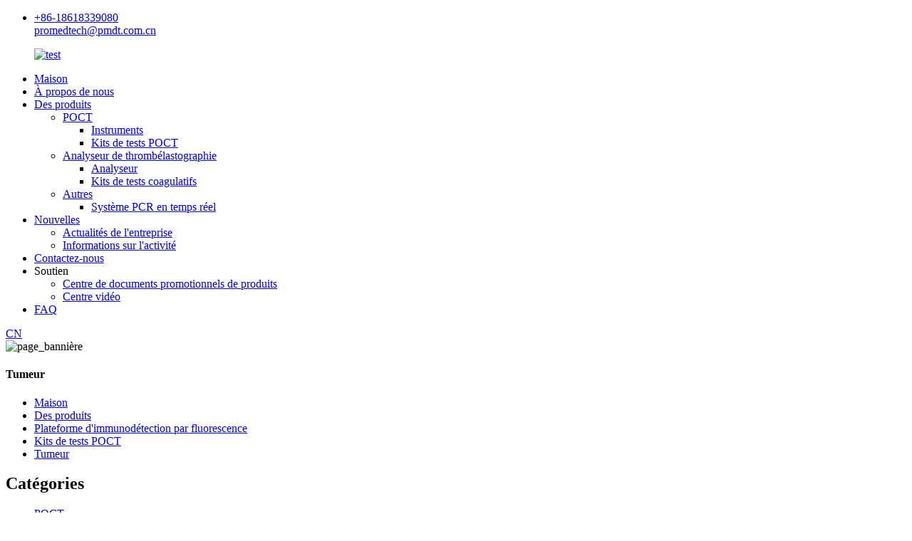

--- FILE ---
content_type: text/html
request_url: http://fr.pmdtbio.com/tumor/
body_size: 7513
content:
<!DOCTYPE html> <html dir="ltr" lang="fr"> <head> <meta http-equiv="Content-Type" content="text/html; charset=UTF-8" /> <!-- Google Tag Manager --> <script>(function(w,d,s,l,i){w[l]=w[l]||[];w[l].push({'gtm.start':
new Date().getTime(),event:'gtm.js'});var f=d.getElementsByTagName(s)[0],
j=d.createElement(s),dl=l!='dataLayer'?'&l='+l:'';j.async=true;j.src=
'https://www.googletagmanager.com/gtm.js?id='+i+dl;f.parentNode.insertBefore(j,f);
})(window,document,'script','dataLayer','GTM-P5G2JH7');</script> <!-- End Google Tag Manager -->  <title>Fabricants de tumeurs - Usine et fournisseurs de tumeurs en Chine</title> <meta name="viewport" content="width=device-width,initial-scale=1,minimum-scale=1,maximum-scale=1,user-scalable=no"> <link rel="apple-touch-icon-precomposed" href=""> <meta name="format-detection" content="telephone=no"> <meta name="apple-mobile-web-app-capable" content="yes"> <meta name="apple-mobile-web-app-status-bar-style" content="black"> <link href="//cdn.globalso.com/pmdtbio/style/global/style.css" rel="stylesheet" onload="this.onload=null;this.rel='stylesheet'"> <link href="//cdn.globalso.com/pmdtbio/style/public/public.css" rel="stylesheet" onload="this.onload=null;this.rel='stylesheet'"> <script src="https://cdn.globalso.com/lite-yt-embed.js"></script> <link href="https://cdn.globalso.com/lite-yt-embed.css" rel="stylesheet" onload="this.onload=null;this.rel='stylesheet'"> <link rel="shortcut icon" href="//cdn.globalso.com/pmdtbio/61b0d69d.png" /> <link rel="canonical" href="https://www.pmdtbio.com/tumor/" /> <meta name="description" content="Fabricants de tumeurs, usines, fournisseurs de Chine, nous pensons que vous serez satisfait de notre prix de vente réaliste, de nos produits et solutions de haute qualité et de notre livraison rapide.Nous espérons sincèrement que vous pourrez nous donner une perspective à vous fournir et être votre meilleur partenaire !" /> <link href="//cdn.globalso.com/hide_search.css" rel="stylesheet"/><link href="//www.pmdtbio.com/style/fr.html.css" rel="stylesheet"/><link rel="alternate" hreflang="fr" href="http://fr.pmdtbio.com/" /></head> <body> <!-- Google Tag Manager (noscript) --> <noscript><iframe src="https://www.googletagmanager.com/ns.html?id=GTM-P5G2JH7" height="0" width="0" style="display:none;visibility:hidden"></iframe></noscript> <!-- End Google Tag Manager (noscript) --> <div class="container">     <!-- web_head start --> <div class="head_contact">     <div class="layout">         <ul class="head_contact_box">             <li class="head_contact_box_left">                             <div class="head_phone"><i class="fa fa-phone"></i><a href="tel:+86-18618339080">+86-18618339080</a></div>                                         <div class="head_email"><i class="fa fa-email"></i><a href="mailto:promedtech@pmdt.com.cn">promedtech@pmdt.com.cn</a></div>                         </li>             <!--<li class="head_contact_box_right">-->             <!---->             <!--    <div class="head_whatsapp"><i class="fa fa-whatsapp"></i><a href="https://api.whatsapp.com/send?phone="></a></div>-->             <!---->             <!--</li>-->         </ul>     </div> </div>       <header class="web_head">          <div class="head_layout">       <div class="layout">         <figure class="logo"> <a href="/">			<img src="//cdn.globalso.com/pmdtbio/test.png" alt="test"> 				</a></figure>         <nav class="nav_wrap">           <ul class="head_nav">            <li><a href="/">Maison</a></li> <li><a href="/about-us/">À propos de nous</a></li> <li><a href="/products/">Des produits</a> <ul class="sub-menu"> 	<li><a href="/poct-products/">POCT</a> 	<ul class="sub-menu"> 		<li><a href="/instruments/">Instruments</a></li> 		<li><a href="/test-kits/">Kits de tests POCT</a></li> 	</ul> </li> 	<li><a href="/thrombelastography-analyzer/">Analyseur de thrombélastographie</a> 	<ul class="sub-menu"> 		<li><a href="/analyzer/">Analyseur</a></li> 		<li><a href="/test-kits-thrombelastography-analyzer/">Kits de tests coagulatifs</a></li> 	</ul> </li> 	<li><a href="/others/">Autres</a> 	<ul class="sub-menu"> 		<li><a href="/real-time-pcr-system/">Système PCR en temps réel</a></li> 	</ul> </li> </ul> </li> <li><a href="/news/">Nouvelles</a> <ul class="sub-menu"> 	<li><a href="/news_catalog/corporate-news/">Actualités de l&#39;entreprise</a></li> 	<li><a href="/news_catalog/activity-information/">Informations sur l&#39;activité</a></li> </ul> </li> <li><a href="/contact-us/">Contactez-nous</a></li> <li><a>Soutien</a> <ul class="sub-menu"> 	<li><a href="/product-promotional-documents-center/">Centre de documents promotionnels de produits</a></li> 	<li><a href="/video-center/">Centre vidéo</a></li> </ul> </li> <li><a href="/faqs/">FAQ</a></li>           </ul>           <div id="btn-search" class="btn--search"></div>           <!--change-language-->           <!--<div class="change-language ensemble">   <div class="change-language-info">     <div class="change-language-title medium-title">        <div class="language-flag language-flag-en"><a href="https://www.pmdtbio.com/"><b class="country-flag"></b><span>English</span>         </div>        </a>     </div> 	<div class="change-language-cont sub-content">         <div class="empty"></div>     </div>   </div> </div> <!--theme260-->             <!--change-language theme436-->            <!--<div class="cnimgs"><img src="//www.pmdtbio.com/uploads/11.png"><a  href="https://www.pmdt.com.cn">CN</a></div>-->           <div class="cnimgs"><a href="https://www.pmdt.com.cn">CN</a></div>         </nav>       </div>     </div>   </header>     <!--// web_head end -->    <!-- sys_sub_head --> 	  <section class="sys_sub_head">     <div class="head_bn_item"><img src="//cdn.globalso.com/pmdtbio/style/global/img/demo/page_banner.jpg" alt="page_bannière"></div>     <section class="path_bar"> 	 <section class="layout">       <h1 class="pagnation_title">Tumeur</h1>       <ul>       <li> <a itemprop="breadcrumb" href="/">Maison</a></li><li> <a itemprop="breadcrumb" href="/products/" title="Products">Des produits</a> </li><li> <a itemprop="breadcrumb" href="/fluorescence-immunodetection-platform/" title="Fluorescence Immunodetection Platform">Plateforme d&#39;immunodétection par fluorescence</a> </li><li> <a itemprop="breadcrumb" href="/test-kits/" title="POCT test kits">Kits de tests POCT</a> </li><li> <a href="#">Tumeur</a></li>       </ul>     </section>   </section>   </section>  <section class="web_main page_main">   <div class="layout">     <aside class="aside">   <section class="aside-wrap">     <section class="side-widget">     <div class="side-tit-bar">         <h2 class="side-tit">Catégories</h2>     </div>     <ul class="side-cate">       <li class="current-menu-ancestor"><a href="/poct-products/">POCT</a> <ul class="sub-menu"> 	<li><a href="/instruments/">Instruments</a> 	<ul class="sub-menu"> 		<li><a href="/pmdt-9000-fia/">PMDT 9000 FIA</a></li> 		<li><a href="/pmdt-9100-fia/">PMDT 9100 FIA</a></li> 	</ul> </li> 	<li class="current-menu-ancestor current-menu-parent"><a href="/test-kits/">Kits de tests POCT</a> 	<ul class="sub-menu"> 		<li><a href="/cardiovascular/">Cardiovasculaire</a></li> 		<li><a href="/digestion/">Digestion</a></li> 		<li><a href="/fertility/">La fertilité</a></li> 		<li><a href="/healthcare/">Soins de santé</a></li> 		<li><a href="/inflammation/">Inflammation</a></li> 		<li><a href="/respiratory-tract/">Voies respiratoires</a></li> 		<li><a href="/thyroid-homone/">Homone thyroïdienne</a></li> 		<li class="nav-current"><a href="/tumor/">Tumeur</a></li> 	</ul> </li> </ul> </li> <li><a href="/thrombelastography-analyzer/">Analyseur de thrombélastographie</a> <ul class="sub-menu"> 	<li><a href="/analyzer/">Analyseur</a> 	<ul class="sub-menu"> 		<li><a href="/cwps8000-thrombelastography-analyzer/">Analyseur de thrombélastographie CWPS8000</a></li> 		<li><a href="/cwps8800-thrombelastography-analyzer/">Analyseur de thrombélastographie CWPS8800</a></li> 	</ul> </li> 	<li><a href="/test-kits-thrombelastography-analyzer/">Kits de tests coagulatifs</a> 	<ul class="sub-menu"> 		<li><a href="/activation-of-blood-coagulation-test/">Activation du test de coagulation sanguine</a></li> 		<li><a href="/platelet-aggregation-function-test-aa-activated-pathway/">Test de fonction d&#39;agrégation plaquettaire (voie activée par AA)</a></li> 		<li><a href="/platelet-aggregation-function-test-aaadp/">Test de fonction d&#39;agrégation plaquettaire (AA&amp;ADP)</a></li> 		<li><a href="/platelet-aggregation-function-test-adp-activated-pathway/">Test de fonction d&#39;agrégation plaquettaire (voie activée par l&#39;ADP)</a></li> 		<li><a href="/thrombelastograph-general-cup-test/">Test de thrombélastographe (coupe générale)</a></li> 		<li><a href="/thrombelastograph-heparinase-cup-test/">Test au thrombélastographe (coupe héparinase)</a></li> 	</ul> </li> </ul> </li> <li><a href="/others/">Autres</a> <ul class="sub-menu"> 	<li><a href="/real-time-pcr-system/">Système PCR en temps réel</a></li> </ul> </li>     </ul>   </section>   <div class="side-widget"> 	 <div class="side-product-items">    <div class="side-tit-bar">         <h2 class="side-tit">Produit</h2>     </div>               <div class="items_content">                                 <div class="side_slider">                                     <ul class="swiper-wrapper"> 				                   <li class="swiper-slide gm-sep side_product_item">                     <figure > <a href="/thrombelastograph-hemostasis-analyzer-2-product/" class="item-img"><img src="//cdn.globalso.com/pmdtbio/2-300x300.png" alt="Analyseur d&#39;hémostase thrombélastographe"></a>                       <figcaption>                         <h3 class="item_title"><a href="/thrombelastograph-hemostasis-analyzer-2-product/">Thrombélastographe Hémostase...</a></h3>                        </figcaption>                     </figure> 					</li> 					                   <li class="swiper-slide gm-sep side_product_item">                     <figure > <a href="/thrombelastograph-hemostasis-analyzer-product/" class="item-img"><img src="//cdn.globalso.com/pmdtbio/1-300x300.png" alt="Analyseur d&#39;hémostase thrombélastographe"></a>                       <figcaption>                         <h3 class="item_title"><a href="/thrombelastograph-hemostasis-analyzer-product/">Thrombélastographe Hémostase...</a></h3>                        </figcaption>                     </figure> 					</li> 					                   <li class="swiper-slide gm-sep side_product_item">                     <figure > <a href="/fluorescence-immunochromatography-analyzer-12-channelsmultichannel-pmdt9100-product/" class="item-img"><img src="//cdn.globalso.com/pmdtbio/Fluorescence-immunochromatography-analyzer-300x300.png" alt="Analyseur d&#39;immunochromatographie à fluorescence"></a>                       <figcaption>                         <h3 class="item_title"><a href="/fluorescence-immunochromatography-analyzer-12-channelsmultichannel-pmdt9100-product/">Immunochromato fluorescence...</a></h3>                        </figcaption>                     </figure> 					</li> 					                   <li class="swiper-slide gm-sep side_product_item">                     <figure > <a href="/fluorescence-immunochromatography-analyzer-pmdt9000-product/" class="item-img"><img src="//cdn.globalso.com/pmdtbio/Fluorescence-immunochromatography-analyzer2-300x300.png" alt="Analyseur d&#39;immunochromatographie à fluorescence"></a>                       <figcaption>                         <h3 class="item_title"><a href="/fluorescence-immunochromatography-analyzer-pmdt9000-product/">Immunochromato fluorescence...</a></h3>                        </figcaption>                     </figure> 					</li> 					                </ul> 				 </div>                 <div class="btn-prev"></div>                 <div class="btn-next"></div>               </div>             </div>    </div>           </section> </aside>    <section class="main">       <div class="product-list">   <ul class="product_list_items">    <li class="product_list_item">             <figure>               <span class="item_img"><img src="//cdn.globalso.com/pmdtbio/AFP-Rapid-Test-1-300x300.jpg" alt="Test rapide AFP"><a href="/afp-rapid-test-product/" title="AFP Rapid Test"></a> </span>               <figcaption> 			  <div class="item_information">                      <h3 class="item_title"><a href="/afp-rapid-test-product/" title="AFP Rapid Test">Test rapide AFP</a></h3>                 <div class="item_info"><p>RÉF：PMDOA</p> <p>Spécification : 1 test/kit ; 5 tests/kit ; 10 tests/kit ; 20 tests/kit ; 25 tests/kit ;</p> <p>30 tests/trousse ;40 tests/trousse ;50 tests/kit</p> <p>Signification clinique : un marqueur important du pronostic du cancer du foie</p> <p>Paramètre de performance : échantillon : sérum/plasma</p> <p>Dosage de l&#39;échantillon : 20 μL</p> <p>Plage linéaire : 3,0-2000,0ng/mL</p> <p>LOD : &lt; 10,0 ng/mL</p> <p>Temps de détection (min) ： 10 min</p> <p>Département applicable : Département d&#39;oncologie, examen physique</p> <p>Instruments de support : PMDT9000 ; PMDT9100</p> </div>                 </div>                 <div class="product_btns">                   <a href="javascript:" class="priduct_btn_inquiry add_email12">enquête</a><a href="/afp-rapid-test-product/" class="priduct_btn_detail">détail</a>                 </div>               </figcaption>             </figure>           </li>    <li class="product_list_item">             <figure>               <span class="item_img"><img src="//cdn.globalso.com/pmdtbio/CEA-Rapid-Test-300x300.jpg" alt="Test rapide CEA"><a href="/cea-rapid-test-product/" title="CEA Rapid Test"></a> </span>               <figcaption> 			  <div class="item_information">                      <h3 class="item_title"><a href="/cea-rapid-test-product/" title="CEA Rapid Test">Test rapide CEA</a></h3>                 <div class="item_info"><p>RÉF：PMDOB</p> <p>Spécification : 1 test/kit ; 5 tests/kit ; 10 tests/kit ; 20 tests/kit ; 25 tests/kit ;</p> <p>30 tests/trousse ;40 tests/trousse ;50 tests/kit</p> <p>Signification clinique : aider au diagnostic de tumeur maligne</p> <p>Paramètre de performance : échantillon : sérum/plasma</p> <p>Dosage de l&#39;échantillon : 100 μL</p> <p>Plage linéaire ：（R）≥0,99</p> <p>LOD : &lt; 5 ng/mL</p> <p>Temps de détection (min) ： 15 min</p> <p>Département applicable ： Département d&#39;oncologie, examen physique</p> <p>Instruments de support : PMDT9000 ; PMDT9100</p> </div>                 </div>                 <div class="product_btns">                   <a href="javascript:" class="priduct_btn_inquiry add_email12">enquête</a><a href="/cea-rapid-test-product/" class="priduct_btn_detail">détail</a>                 </div>               </figcaption>             </figure>           </li>          </ul>          <div class="page_bar">         <div class="pages"></div>       </div>       </div>            </section>   </div> </section>  <!-- web_footer start -->      <footer class="web_footer">     <section class="layout">       <div class="foor_service">         <div class="foot_item foot_inquiry">           <figure class="foot_logo">                       <img src="//cdn.globalso.com/pmdtbio/85c96c9e.png" alt="85c96c9e"> 			          </figure>           <p class="foot_text">Pro-med est déterminé à devenir un groupement-entreprise leader mondial dans l&#39;industrie du DIV.</p>           <ul class="foot_sns">          		<li><a target="_blank" href="https://www.facebook.com/profile.php?id=100075701544482&notif_id=1662365815550559&notif_t=profile_plus_admin_invite&ref=notif"><img src="//cdn.globalso.com/pmdtbio/fce402c71.png" alt="Facebook"></a></li> 			<li><a target="_blank" href="https://www.linkedin.com/company/www-pmdtbio-com/about/"><img src="//cdn.globalso.com/pmdtbio/20d89c2d1.png" alt="ins"></a></li> 			<li><a target="_blank" href="https://www.youtube.com/channel/UCNWWkTQ9PCYcRZZgb49HsZw"><img src="//cdn.globalso.com/pmdtbio/5693b9fa1.png" alt="Youtube"></a></li> 			<li><a target="_blank" href="https://twitter.com/Promed_medical"><img src="//cdn.globalso.com/pmdtbio/22763d1c1.png" alt="Twitter"></a></li> 	          </ul>         </div>         <div class="foot_item foot_company_info">           <h2 class="fot_tit">Notre compagnie</h2>           <div class="foot_cont">             <ul class="foot_nav">             <li><a href="/about-us/">À propos de nous</a></li> <li><a href="/support/">Soutien</a></li> <li><a href="/contact-us/">Contactez-nous</a></li>             </ul>           </div>         </div>         <div class="foot_item foot_contact_item">           <h2 class="fot_tit">Contactez-nous</h2>           <div class="foot_cont">             <ul class="foot_contact">               <li class="foot_address">C-3F, 8#, 738 Changliu Road, ville de Machikou, Changping, 102202, Pékin, Chine.</li>              <li class="foot_phone"><a href="tel:+86-18618339080">+86-18618339080</a></li>              <li class="foot_email"><a href="mailto:promedtech@pmdt.com.cn">promedtech@pmdt.com.cn</a></li>            </ul>             <a href="javascript:" class="inquiry_btn">enquête maintenant</a> </div>         </div>       </div> 	  <div class="copyright">© Copyright - 2010-2022 : Tous droits réservés.<script type="text/javascript" src="//www.globalso.site/livechat.js"></script>	</div>   <ul class="footer_site">              <li><a href="/featured/">Produits chauds</a></li>       <li><a href="/sitemap.xml">Plan du site</a></li>       <li>	<a href="https://m.pmdtbio.com/">AMP mobile</a></li>           <li><a href='/at-home-testosterone-test/' title='At Home Testosterone Test'>Test de testostérone à domicile</a>,  <a href='/prostate-specific-antigen-test/' title='Prostate Specific Antigen Test'>Test d&#39;antigène spécifique de la prostate</a>,  <a href='/anti-mullerian-hormone-test/' title='Anti Mullerian Hormone Test'>Test d&#39;hormone anti-müllérienne</a>,  <a href='/serum-lh-level/' title='Serum Lh Level'>Niveau de Lh sérique</a>,  <a href='/rapid-hiv-test/' title='Rapid Hiv Test'>Test rapide du VIH</a>,  <a href='/fsh-lh-prolactin-test/' title='Fsh Lh Prolactin Test'>Test de prolactine Fsh Lh</a>, </li>   </ul>    </section>   </footer>     <!--// web_footer end -->    </div>    <!--// container end -->  <div class="float-right-box on hidden-xs">     <div class="top-list">         <ul >             <li>                 <a class="f-cb" href="https://api.whatsapp.com/send?phone=" target="_blank">                     <span class="fl stt">WhatsApp</span>                     <span class="ico ico2"></span>                 </a>             </li>             <li>                 <a class="f-cb" href="mailto:promedtech@pmdt.com.cn" target="_blank">                     <span class="fl stt">E-mail</span>                     <span class="ico ico3"></span>                 </a>             </li>                                           </ul>     </div>     </div>  <div class="inquiry-pop-bd">   <div class="inquiry-pop"> <i class="ico-close-pop" onclick="hideMsgPop();"></i>     <script type="text/javascript" src="//www.globalso.site/form.js"></script>   </div> </div>  <div class="web-search"> <b id="btn-search-close" class="btn--search-close"></b>   <div style=" width:100%">     <div class="head-search">      <form action="/search.php" method="get">         <input class="search-ipt" name="s" placeholder="Start Typing..." /> 		<input type="hidden" name="cat" value="490"/>         <input class="search-btn" type="submit" value=" " />         <span class="search-attr">Appuyez sur Entrée pour rechercher ou ESC pour fermer</span>       </form>     </div>   </div> </div>  <div class="mobile_footer_menu">      <li><a href="/">Maison</a></li> <li><a href="/products/">Des produits</a></li> <li><a href="/about-us/">À propos de nous</a></li> <li><a href="/contact-us/">Contactez-nous</a></li> </div>  <script type="text/javascript" src="//cdn.globalso.com/pmdtbio/style/global/js/jquery.min.js"></script>  <script type="text/javascript" src="//cdn.globalso.com/pmdtbio/style/global/js/common.js"></script> <script type="text/javascript" src="//cdn.globalso.com/pmdtbio/style/public/public.js"></script>  <!--[if lt IE 9]> <script src="//cdn.globalso.com/pmdtbio/style/global/js/html5.js"></script> <![endif]--> <script>
function getCookie(name) {
    var arg = name + "=";
    var alen = arg.length;
    var clen = document.cookie.length;
    var i = 0;
    while (i < clen) {
        var j = i + alen;
        if (document.cookie.substring(i, j) == arg) return getCookieVal(j);
        i = document.cookie.indexOf(" ", i) + 1;
        if (i == 0) break;
    }
    return null;
}
function setCookie(name, value) {
    var expDate = new Date();
    var argv = setCookie.arguments;
    var argc = setCookie.arguments.length;
    var expires = (argc > 2) ? argv[2] : null;
    var path = (argc > 3) ? argv[3] : null;
    var domain = (argc > 4) ? argv[4] : null;
    var secure = (argc > 5) ? argv[5] : false;
    if (expires != null) {
        expDate.setTime(expDate.getTime() + expires);
    }
    document.cookie = name + "=" + escape(value) + ((expires == null) ? "": ("; expires=" + expDate.toUTCString())) + ((path == null) ? "": ("; path=" + path)) + ((domain == null) ? "": ("; domain=" + domain)) + ((secure == true) ? "; secure": "");
}
function getCookieVal(offset) {
    var endstr = document.cookie.indexOf(";", offset);
    if (endstr == -1) endstr = document.cookie.length;
    return unescape(document.cookie.substring(offset, endstr));
}

var firstshow = 0;
var cfstatshowcookie = getCookie('easyiit_stats');
if (cfstatshowcookie != 1) {
    a = new Date();
    h = a.getHours();
    m = a.getMinutes();
    s = a.getSeconds();
    sparetime = 1000 * 60 * 60 * 24 * 1 - (h * 3600 + m * 60 + s) * 1000 - 1;
    setCookie('easyiit_stats', 1, sparetime, '/');
    firstshow = 1;
}
if (!navigator.cookieEnabled) {
    firstshow = 0;
}
var referrer = escape(document.referrer);
var currweb = escape(location.href);
var screenwidth = screen.width;
var screenheight = screen.height;
var screencolordepth = screen.colorDepth;
$(function($){
   $.get("/statistic.php", { action:'stats_init', assort:0, referrer:referrer, currweb:currweb , firstshow:firstshow ,screenwidth:screenwidth, screenheight: screenheight, screencolordepth: screencolordepth, ranstr: Math.random()},function(data){}, "json");
			
});
</script> <script type="text/javascript">

if(typeof jQuery == 'undefined' || typeof jQuery.fn.on == 'undefined') {
	document.write('<script src="https://www.pmdtbio.com/wp-content/plugins/bb-plugin/js/jquery.js"><\/script>');
	document.write('<script src="https://www.pmdtbio.com/wp-content/plugins/bb-plugin/js/jquery.migrate.min.js"><\/script>');
}

</script><ul class="prisna-wp-translate-seo" id="prisna-translator-seo"><li class="language-flag language-flag-en"><a href="https://www.pmdtbio.com/tumor/" title="English" target="_blank"><b class="country-flag"></b><span>English</span></a></li><li class="language-flag language-flag-fr"><a href="http://fr.pmdtbio.com/tumor/" title="French" target="_blank"><b class="country-flag"></b><span>French</span></a></li><li class="language-flag language-flag-de"><a href="http://de.pmdtbio.com/tumor/" title="German" target="_blank"><b class="country-flag"></b><span>German</span></a></li><li class="language-flag language-flag-pt"><a href="http://pt.pmdtbio.com/tumor/" title="Portuguese" target="_blank"><b class="country-flag"></b><span>Portuguese</span></a></li><li class="language-flag language-flag-es"><a href="http://es.pmdtbio.com/tumor/" title="Spanish" target="_blank"><b class="country-flag"></b><span>Spanish</span></a></li><li class="language-flag language-flag-ru"><a href="http://ru.pmdtbio.com/tumor/" title="Russian" target="_blank"><b class="country-flag"></b><span>Russian</span></a></li><li class="language-flag language-flag-ko"><a href="http://ko.pmdtbio.com/tumor/" title="Korean" target="_blank"><b class="country-flag"></b><span>Korean</span></a></li><li class="language-flag language-flag-ar"><a href="http://ar.pmdtbio.com/tumor/" title="Arabic" target="_blank"><b class="country-flag"></b><span>Arabic</span></a></li><li class="language-flag language-flag-tr"><a href="http://tr.pmdtbio.com/tumor/" title="Turkish" target="_blank"><b class="country-flag"></b><span>Turkish</span></a></li><li class="language-flag language-flag-id"><a href="http://id.pmdtbio.com/tumor/" title="Indonesian" target="_blank"><b class="country-flag"></b><span>Indonesian</span></a></li><li class="language-flag language-flag-ms"><a href="http://ms.pmdtbio.com/tumor/" title="Malay" target="_blank"><b class="country-flag"></b><span>Malay</span></a></li><li class="language-flag language-flag-th"><a href="http://th.pmdtbio.com/tumor/" title="Thai" target="_blank"><b class="country-flag"></b><span>Thai</span></a></li></ul><link rel='stylesheet' id='fl-builder-layout-4801-css'  href='https://www.pmdtbio.com/uploads/bb-plugin/cache/4801-layout.css?ver=2027440073b2751c98d218ff5ff303e0' type='text/css' media='all' /> <link rel='stylesheet' id='fl-builder-layout-4797-css'  href='https://www.pmdtbio.com/uploads/bb-plugin/cache/4797-layout-partial.css?ver=b08df9477767e30ece71afab6bc30b5b' type='text/css' media='all' />   <script type='text/javascript' src='https://www.pmdtbio.com/wp-content/plugins/bb-plugin/js/jquery.waypoints.min.js?ver=1.9.1'></script> <script type='text/javascript' src='https://www.pmdtbio.com/uploads/bb-plugin/cache/4801-layout.js?ver=2027440073b2751c98d218ff5ff303e0'></script>    <script src="//cdnus.globalso.com/common_front.js"></script><script src="//www.pmdtbio.com/style/fr.html.js"></script></body> </html><!-- Globalso Cache file was created in 0.21104884147644 seconds, on 25-06-23 22:07:40 -->

--- FILE ---
content_type: text/css
request_url: https://www.pmdtbio.com/uploads/bb-plugin/cache/4797-layout-partial.css?ver=b08df9477767e30ece71afab6bc30b5b
body_size: 158
content:
 .fl-node-63bfcfc16ee01 > .fl-row-content-wrap {padding-top:0px;}.fl-node-63bfcfc16ee88 {width: 100%;}.fl-node-63bfcfc16ef47 {width: 100%;}.fl-module-heading .fl-heading {padding: 0 !important;margin: 0 !important;}.fl-node-63bfcfc16eec8.fl-module-heading .fl-heading {text-align: left;}

--- FILE ---
content_type: text/plain
request_url: https://www.google-analytics.com/j/collect?v=1&_v=j102&a=1288982210&t=pageview&_s=1&dl=http%3A%2F%2Ffr.pmdtbio.com%2Ftumor%2F&ul=en-us%40posix&dt=Fabricants%20de%20tumeurs%20-%20Usine%20et%20fournisseurs%20de%20tumeurs%20en%20Chine&sr=1280x720&vp=1280x720&_u=YEBAAEABAAAAACAAI~&jid=593795301&gjid=288999933&cid=951489240.1768813786&tid=UA-225186216-5&_gid=352481026.1768813786&_r=1&_slc=1&gtm=45He61e1n81P5G2JH7v889700945za200zd889700945&gcd=13l3l3l3l1l1&dma=0&tag_exp=103116026~103200004~104527907~104528500~104684208~104684211~105391252~115938466~115938468~117041588&z=1052448461
body_size: -450
content:
2,cG-QD06WC5FG7